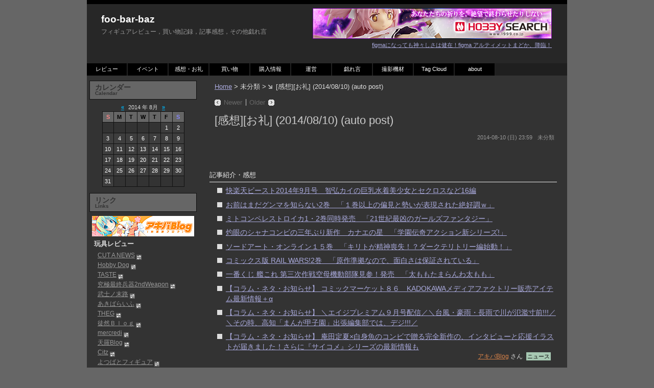

--- FILE ---
content_type: application/x-javascript
request_url: http://foobarbaz.sakura.ne.jp/ra/track.php?LT=0&RF=&UR=http%3A%2F%2Fwww.foobarbaz.jp%2F2014%2F08%2Fimpre-20140810.html&TI=%5B%E6%84%9F%E6%83%B3%5D%5B%E3%81%8A%E7%A4%BC%5D%20(2014%2F08%2F10)%20(auto%20post)%20-%20foo-bar-baz&SW=1280&SH=720&SC=24&s=72
body_size: 479
content:
<br />
<b>Warning</b>:  mysql_connect() [<a href='function.mysql-connect'>function.mysql-connect</a>]: Access denied for user 'foobarbaz'@'219.94.129.204' (using password: YES) in <b>/home/foobarbaz/ra_core/system/RaModel.php</b> on line <b>527</b><br />
<br />
<b>Warning</b>:  mysql_select_db(): supplied argument is not a valid MySQL-Link resource in <b>/home/foobarbaz/ra_core/system/RaModel.php</b> on line <b>546</b><br />
Undefined Database Configuration